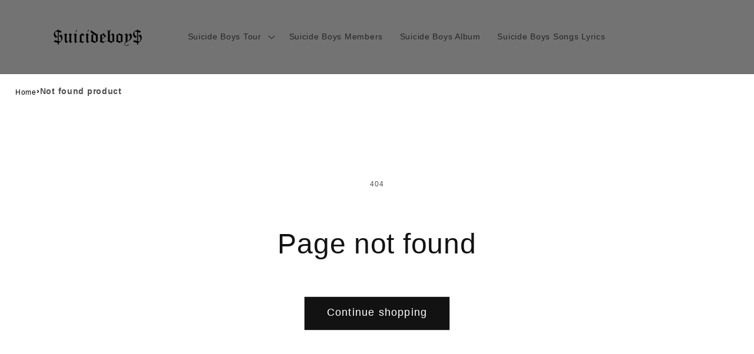

--- FILE ---
content_type: text/html; charset=utf-8
request_url: https://www.google.com/recaptcha/api2/aframe
body_size: 269
content:
<!DOCTYPE HTML><html><head><meta http-equiv="content-type" content="text/html; charset=UTF-8"></head><body><script nonce="n_JJ3VGYkwguvxdBgD8Kbw">/** Anti-fraud and anti-abuse applications only. See google.com/recaptcha */ try{var clients={'sodar':'https://pagead2.googlesyndication.com/pagead/sodar?'};window.addEventListener("message",function(a){try{if(a.source===window.parent){var b=JSON.parse(a.data);var c=clients[b['id']];if(c){var d=document.createElement('img');d.src=c+b['params']+'&rc='+(localStorage.getItem("rc::a")?sessionStorage.getItem("rc::b"):"");window.document.body.appendChild(d);sessionStorage.setItem("rc::e",parseInt(sessionStorage.getItem("rc::e")||0)+1);localStorage.setItem("rc::h",'1767580504427');}}}catch(b){}});window.parent.postMessage("_grecaptcha_ready", "*");}catch(b){}</script></body></html>

--- FILE ---
content_type: text/javascript
request_url: https://spjs.cdn.soufeel.com/js/heatmap/v21/p6pV9AvSOM190Mcv.js?shop=esnow-suide-com.lazyshop.com
body_size: 4573
content:
(()=>{"use strict";const t={apiUrl:"https://pg.easyapps.pro/heatmap/",refreshData:{data:[]},ax:async function(t,e){void 0===e&&(e=!0);var n=t.method,i=t.data,a=t.url,o=t.contentType,r=(t=t.timeout,n=(n||"GET").toUpperCase(),new XMLHttpRequest);return r.open(n,a,e),void 0!==t&&(r.timeout=t),o&&r.setRequestHeader("content-type",o),new Promise((function(t,e){r.onreadystatechange=function(){if(4===r.readyState){var e=r.responseText;try{var n=JSON.parse(e);t(n)}catch(n){t(e)}}},r.send(i?JSON.stringify(i):null)}))},hn:function(){var t=window.Lazyshop?"lazyshop":window.Shopline?"Shopline":"Shopify";return"Shopify"==t?window.Shopify?window.Shopify.shop:"":"Shopline"==t?window.Shopline?window.Shopline.handle+".myshopline.com":"":window.Lazyshop?window.Lazyshop.shop:""},refresh:function(t){this.refreshData.data=t},init:function(){var t=window.location.href,e=this.hn();if(""==e)return!1;if(-1!=t.indexOf("easy_heatmap_token")){var n={hostname:e,url:window.location.href,config:this.easy_tn()};this.refresh(n),this.Set(this.apiUrl+"ascription/config")}},Set:async function(t){var e;e={method:"post",url:t,data:{params:this.refreshData.data},contentType:"application/json"};try{let t=this;var n=await this.ax(e);return 1e4==n.code&&"success"==n.msg&&(t.easy_r("complete"===document.readyState?"complete":"loading"),!1)}catch(t){return!1}},easy_r:function(t){let e=this;try{let t=setInterval((()=>{if("complete"==document.readyState){var e=!!document.body;clearInterval(t),e&&1==(sessionStorage.getItem("easyLaunchHeatmap")?sessionStorage.getItem("easyLaunchHeatmap"):"1")&&(void 0===document.documentElement.dataset.easyHeatmap&&window._easy_heatmap_ver||(sessionStorage.setItem("easyLaunchHeatmap","1"),document.open(),document.write('<!DOCTYPE html>\n    <html data-easy-heatmap>\n        <head>\n   <meta charset="utf-8">\n <meta http-equiv="X-UA-Compatible" content="IE=edge">\n <meta name="viewport" content="width=device-width,initial-scale=1.0">\n  <link rel="icon" href="https://spjs.cdn.soufeel.com/img/popup/20231104/fjZoADPlAQzRVjLJ.ico">\n    <title>Easy - Heatmap</title>\n            <style>\n                html, body {\n                  width: 100%;\n                  height: 100%;\n                  margin: 0;\n                  padding: 0;\n                  overflow: hidden;\n                }\n                #easy-ascription-heatmap {\n                  left: 0px !important;\n                  width: 100% !important;\n                  top: 0px !important;\n                  height: 100% !important;\n                  background-color: #ffffff !important;\n                  margin: 0px !important;\n                  padding: 0px !important;\n                  display: block !important;\n                  visibility: visible !important;\n                  max-width: none !important;\n                  max-height: none !important;\n                  border: none !important;\n                  position: fixed !important;\n                  z-index: 2147483647 !important;\n                }\n            </style>\n        </head>\n        <body>\n            <iframe id="easy-ascription-heatmap"  frameborder="0" ></iframe>\n        </body>\n        <script>\n            typeof window.loadEasyHeatmap === \'function\' && window.loadEasyHeatmap();\n   <\/script>\n    </html>'),document.close()))}}),100)}catch(n){"complete"===t&&setTimeout((function(){return e.easy_r("try")}),2e3)}},easy_c:function(){var t,e=document.getElementById("easy-ascription-heatmap"),n=(null==e?void 0:e.contentDocument)||(null==e||null===(t=e.contentWindow)||void 0===t?void 0:t.document);n&&(n.open(),n.write('<!DOCTYPE html>\n<html data-easy-ascription-heatmap>\n<head>\n<meta charset="utf-8">\n<meta http-equiv="X-UA-Compatible" content="IE=edge">\n    <meta name="viewport" content="width=device-width,initial-scale=1.0">\n    <title>Easy Heatmap</title>\n      <style>.easy-loading {width: 280px;height: 160px;position: fixed;top: 50%;left: 50%;transform: translate(-50%, -50%);z-index: 2147483647 !important;background: rgba(255,255,255,0.9) url(https://spjs.cdn.soufeel.com/img/popup/20231104/4HEBhYq9bcMCn4jq.gif) no-repeat center center; background-size: 120px 48px;border-radius: 8px;}</style> \n    <script>\n    (function(w,d,s,l){w[l]=w[l]||[];var v = new Date().getTime();w[l].push({"loadEasyCdn.start":v,event:"loadEasyCdn.js"});var f=d.getElementsByTagName(s)[0],j=d.createElement(s);j.src="https://spjs.cdn.soufeel.com/heatmap/v6/js/loadEasyCdn.js";f.parentNode.insertBefore(j,f);})(window,document,"script","dataEasy");  <\/script>\n  </head>\n        <body style="background-color:transparent">\n            <div id="app">\n  <div class="easy-loading"></div>\n </div>\n </body>\n    </html>'),n.close())},easy_a:function(){let t=this;setTimeout((function(){t.easy_r("complete")}),1e3)},easy_tn:function(t){var e=t?t.split("?")[1]:window.location.search.slice(1),n={};if(e)for(var i=(e=e.split("#")[0]).split("&"),a=0;a<i.length;a++){var o=i[a].split("="),r=o[0],s=void 0===o[1]||o[1];if((r=r.toLowerCase()).match(/\[(\d+)?\]$/)){var c=r.replace(/\[(\d+)?\]/,"");if(n[c]||(n[c]=[]),r.match(/\[\d+\]$/)){var l=/\[(\d+)\]/.exec(r)[1];n[c][l]=s}else n[c].push(s)}else n[r]?n[r]&&"string"==typeof n[r]?(n[r]=[n[r]],n[r].push(s)):n[r].push(s):n[r]=s}return n}},e={apiUrl:"https://pg.easyapps.pro/heatmap/",refreshData:{init:[],init_click:[],init_scol:[]},fetchData:function(t,e,n){return new Promise(((i,a)=>{fetch(e,{method:t,headers:{"Content-Type":"application/json"},body:JSON.stringify(n),keepalive:!0}).then((t=>{if(t.ok)return t.json();throw new Error("Network response was not ok.")})).then((t=>{i(t)})).catch((t=>{a(t)}))}))},sendBeacon:function(t,e){return new Promise((function(n,i){const a=new FormData;a.append("refreshData",JSON.stringify(e)),a.append("refreshDataType","formData"),navigator.sendBeacon(t,a)?n("successfully"):i("failed")}))},ax:function(t,e){void 0===e&&(e=!0);var n=t.method,i=t.data,a=t.url,o=t.contentType,r=(t=t.timeout,n=(n||"GET").toUpperCase(),new XMLHttpRequest);return r.open(n,a,e),void 0!==t&&(r.timeout=t),o&&r.setRequestHeader("content-type",o),new Promise((function(t,e){r.onreadystatechange=function(){if(4===r.readyState){var e=r.responseText;try{var n=JSON.parse(e);t(n)}catch(n){t(e)}}},r.send(i?JSON.stringify(i):null)}))},ct:function(){return document.documentElement.scrollTop||window.pageYOffset},ht:function(){return(document.body||document.documentElement).offsetHeight},ut:function(){return this.ct()+(window.innerHeight||document.documentElement.clientHeight||document.body.clientHeight)},st:function(t){var e=t.clientX+(e=document.documentElement.scrollLeft||window.pageXOffset,Number.isNaN(e)?0:e);return t=t.clientY+this.ct(),e=Number.isNaN(e)?0:e,{top:t=Number.isNaN(t)?0:t,left:e}},hn:function(){var t=window.Lazyshop?"lazyshop":window.Shopline?"Shopline":"Shopify";return"Shopify"==t?window.Shopify?window.Shopify.shop:"":"Shopline"==t?window.Shopline?window.Shopline.handle+".myshopline.com":"":window.Lazyshop?window.Lazyshop.shop:""},ft:function(t){if(!t||""===t||null==t||void 0===t)return!1;try{var e=document.querySelector(""+t);if(!e)return!1;var n=window.getComputedStyle(e,null),i=parseFloat(n.width)>0?parseFloat(n.width):parseFloat(e.offsetWidth),a=parseFloat(n.height)>0?parseFloat(n.height):parseFloat(e.offsetHeight),o=parseFloat(n.paddingLeft),r=parseFloat(n.paddingRight),s=parseFloat(n.paddingTop),c=parseFloat(n.paddingBottom),l=parseFloat(n.borderWidth);return{selector_width:i-o-r-l,selector_height:a-s-c-l}}catch(t){return console.warn("Invalid selector:The heatmap click point is invalid and not recorded"),!1}},ck:function(){var t=new Date((new Date).getTime()+864e5),e=this.uu();document.cookie="heatmap_customer_session_id="+e+";expires="+t.toUTCString()},gc:function(t){var e="",n=new RegExp("(^| )"+t+"=([^;]*)(;|$)");return document.cookie&&(e=document.cookie.match(n))?unescape(e[2]):null},uu:function(){var t=(new Date).getTime();return"xxxxxxxx-xxxx-4xxx-yxxx-xxxxxxxxxxxx".replace(/[xy]/g,(function(e){var n=(t+16*Math.random())%16|0;return t=Math.floor(t/16),("x"==e?n:7&n|8).toString(16)}))},sd:function(){var t=this.gc("heatmap_customer_session_id"),e="";return null!==t?e=t:(this.ck(),e=this.gc("heatmap_customer_session_id")),{sessionId:e,sessionType:"cookies"}},et:function(){var t=new Date;return Date.UTC(t.getUTCFullYear(),t.getUTCMonth(),t.getUTCDate(),t.getUTCHours(),t.getUTCMinutes(),t.getUTCSeconds(),t.getUTCMilliseconds())},tt:function(t){var e=this.et();if(t>0)var n=e-60*t*60*1e3+288e5;else n=e+60*t*60*1e3+288e5;var i=new Date(n),a=i.getFullYear(),o=i.getMonth()+1;o<10&&(o="0"+o);var r=i.getDate();r<10&&(r="0"+r);var s=i.getHours();s<10&&(s="0"+s);var c=i.getMinutes();c<10&&(c="0"+c);var l=i.getSeconds();return l<10&&(l="0"+l),a+"-"+o+"-"+r+" "+s+":"+c+":"+l},dt:function(t){var e=this.et();if(t>0)var n=e-60*t*60*1e3+288e5;else n=e+60*t*60*1e3+288e5;var i=new Date(n),a=i.getFullYear(),o=i.getMonth()+1;o<10&&(o="0"+o);var r=i.getDate();return r<10&&(r="0"+r),a+"-"+o+"-"+r},refresh:function(t){this.refreshData.data=t},localData:function(t,e){if("init"==e||"init_click"==e||"init_scol"==e)if(this.refreshData[e].push(t),this.easyWebCollectEventsSize()>=4500)this.Set(),localStorage.setItem("easyWebCollectEvents",JSON.stringify(this.refreshData));else try{localStorage.setItem("easyWebCollectEvents",JSON.stringify(this.refreshData))}catch(t){"QuotaExceededError"==t.name&&(this.Set(),localStorage.setItem("easyWebCollectEvents",JSON.stringify(this.refreshData)))}},easyWebCollectEventsSize:function(){var t=0;return window.localStorage.hasOwnProperty("easyWebCollectEvents")&&(t+=window.localStorage.getItem("easyWebCollectEvents").length),(t/1024).toFixed(2)},gt:function(){var t=window.navigator.userAgent;const e=/(?:Android)/.test(t),n=/(?:Firefox)/.test(t),i=/(?:iPad|PlayBook)/.test(t)||e&&!/(?:Mobile)/.test(t)||n&&/(?:Tablet)/.test(t),a=/(?:iPad|PlayBook)/.test(t),o=/(?:iPhone)/.test(t)&&!i;if("window"==(e?"Android":o||a?"IOS":"window"))var r="pc";else r="mb";return r},init_data:function(){var t=0-(new Date).getTimezoneOffset()/60,e=this.hn();return""!=e&&{page:{height:(document.body||document.documentElement).offsetHeight,hostname:e,referrer:document.referrer,title:document.title,url:window.location.href,origin:location.origin,pathname:location.pathname,search:location.search,client_type:this.gt()},screen:{width:screen.width,height:screen.height},timezone:"UTC+"+t}},init:function(){var t=0-(new Date).getTimezoneOffset()/60,e=this.hn();if(""==e)return!1;var n={hostname:e,url:window.location.href,title:document.title,origin:location.origin,pathname:location.pathname,createtime:this.tt(t),datetime:this.dt(t),session:this.sd(),client_type:this.gt()};this.localData(n,"init")},init_click:function(t){if(!t||""==t||null==t||null==t)return!1;var e=t.target||(null===(i=window.event)||void 0===i?void 0:i.target),n=(n=e,i=document.documentElement,{top:(n=e.getBoundingClientRect()).top+(window.pageYOffset||i.scrollTop)-(i.clientTop||0),left:n.left+(window.pageXOffset||i.scrollLeft)-(i.clientLeft||0)}),i=this.st(t);if(t=function t(e){var n=e.tagName;if("BODY"==n||"HTML"==n)return"body";var i=e.parentElement;if(null==i)return!1;var a=Array.from(i.children).findIndex((function(t){return t===e}));return-1===a?"".concat(t(i),">").concat(n):(i="FORM"==i.tagName?i.getAttribute("id")?"#".concat(i.getAttribute("id")):t(i):i.id?"#".concat(i.id):t(i),"".concat(i,">").concat(n,":nth-child(").concat(a+1,")"))}(e),!t||0==t||t.indexOf("false")>-1||t.indexOf("[object")>-1)return!1;var a=this.ft(t);if(!a)return!1;var o={elementOffset:n,mouseOffset:i,elementSelector:t,selector:a},r=0-(new Date).getTimezoneOffset()/60,s={click:o,context:this.init_data(),type:"click",timestamp:this.et(),createtime:this.tt(r),datetime:this.dt(r),session:this.sd()};this.localData(s,"init_click")},init_scol:async function(){var t=this.ct(),e=this.ut(),n=0-(new Date).getTimezoneOffset()/60,i=this.init_data(),a={scrollHeight:t,yMax:e,height:(document.body||document.documentElement).offsetHeight,context:i,type:"scroll",timestamp:this.et(),createtime:this.tt(n),datetime:this.dt(n),session:this.sd()};this.localData(a,"init_scol")},Scl:function(t,e,n){var i,a=!0,o={},r={},s={},c=[],l=this.ct(),d=this.ut();return function(){r={scrollHeight:l,yMax:d,height:(document.body||document.documentElement).offsetHeight},a?(o={},o=r,a=!1,setTimeout((function(){a=!0}),15e3)):(clearTimeout(i),i=window.setTimeout((function(){s={scrollHeight:l,yMax:d,height:(document.body||document.documentElement).offsetHeight},(c=[]).push({data1:o,data2:s}),e.apply(t,c),a=!0}),n))}},Set:function(){var t=localStorage.getItem("easyWebCollectEvents");if(t){let e=JSON.parse(t);0==e.init&&0==e.init_click&&0==e.init_scol||(e.hostname=this.hn(),this.refreshData.init=[],this.refreshData.init_click=[],this.refreshData.init_scol=[],localStorage.removeItem("easyWebCollectEvents"),navigator.sendBeacon?this.sendBeacon(this.apiUrl+"Heatmap/collectend",e).then((function(t){return!1})).catch((function(t){return!1})):this.fetchData("POST",this.apiUrl+"Heatmap/collectend",{refreshData:e}).then((t=>!1)).catch((t=>!1)))}},choosePush:function(t){const e=t.getAttribute("target"),n=t.getAttribute("href");""!=n&&null!=n&&null!=n&&("_blank"===e?window.open(n):window.location.href=n)}};t.init(),window.loadEasyHeatmap=t.easy_c,e.init(),document.addEventListener("click",function(t){t.target||t.srcElement,e.init_click(t)}.bind(void 0)),document.addEventListener("scroll",e.Scl(null,(function(){e.init_scol()}),2e3)),window.parent.addEventListener("beforeunload",(function(){sessionStorage.setItem("easyLaunchHeatmap","1"),e.Set()}))})();